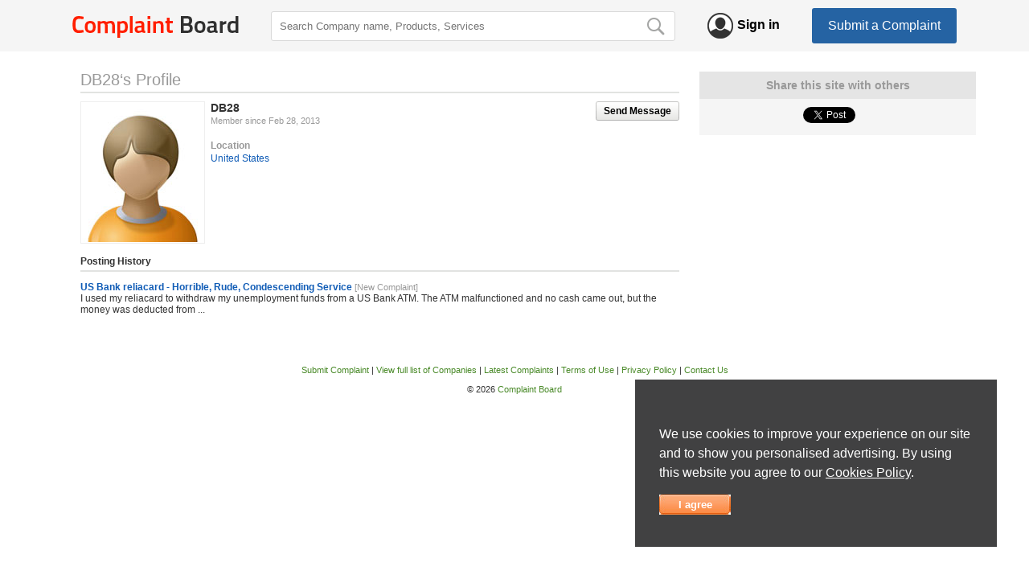

--- FILE ---
content_type: text/html; charset=UTF-8
request_url: https://www.complaintboard.com/profile-589212
body_size: 6963
content:
<!DOCTYPE HTML PUBLIC "-//W3C//DTD HTML 4.01 Transitional//EN" "http://www.w3.org/TR/html4/loose.dtd">
<html>
  <head>
    <meta http-equiv="content-type" content="text/html; charset=UTF-8">
    <meta name="viewport" content="width=device-width, initial-scale=1">
    <link type="text/css" rel="stylesheet" href="/loader.php?css=main,spellchecker,login,advapi,forms,pictext,pages,panel">
	<style></style>
    <meta name="ROBOTS" content="NOINDEX, FOLLOW">
    <link type="text/css" rel="stylesheet" href="/css/mobile.css" />
    <link rel="Shortcut Icon" href="/favicon.ico">
    <link rel="alternate" type="application/rss+xml" href="/rss.php" title="RSS feed for this Page">
    <title>DB28 Profile</title>
    
    <script src="https://code.jquery.com/jquery-3.4.1.min.js" integrity="sha256-CSXorXvZcTkaix6Yvo6HppcZGetbYMGWSFlBw8HfCJo=" crossorigin="anonymous"></script>
  </head>
  <body id="allcontent" class="body">
    <div id="greyscreen"></div>
    <!--table class="header" cellspacing="0" cellpadding="0">
      <tr><td width="24px" colspan="3" class="header_top"><a href="#" onclick="UserLogin.OnSuccess=function(){location.href=location.href};UserRegistration.OnSuccess=function(){location.href=location.href};return UserLogin.Show()">Log in</a><i></i><a href="#" onclick="UserLogin.OnSuccess=function(){location.href=location.href};UserRegistration.OnSuccess=function(){location.href=location.href};return UserRegistration.Show()">Register</a></td></tr>
      <tr>
        <td width="460px" height="62px" style="vertical-align:middle;"><a class="logo" href="/"></a></td>
        <td width="150px"><a href="/new_complaint/" class="submitcomplbtn"><span>Submit Complaint</span></a></td>
        <td id="topsearch">
          <form name=search action="/" method=get>         
            <input name="search" value="" onFocus="if (this.value == 'Search Company or Product') {this.value='';this.style.color='black'}" onBlur="if(!this.value.length){ this.value='Search Company or Product';this.style.color='#999999'}" type="text" class="searchfield"><div class="submit" onClick="document.forms.search.submit()"></div>
            <input type="submit" value="" class="hiddensubmit">
          </form>
        </td>
      </tr>
    </table-->    

    <header>
	<div class="band top">
	    <a href="/" class="logo"></a>
	    <form class="search" action="/" method="get">
		<input type="text" name="search" value="" placeholder="Search Company name, Products, Services" />
		<a href="#" onclick="jQuery(this).closest('form').submit();return false;"></a>
                <input type="submit" value="" class="hiddensubmit">
	    </form>
	    <a href="#" class="login" onclick="UserLogin.OnSuccess=function(){location.href=location.href};UserRegistration.OnSuccess=function(){location.href=location.href};return UserLogin.Show()">Sign in</a>
	    <a href="/new_complaint/" class="btn">Submit a Complaint</a>
	</div>
	<!--div class="bottom"></div-->
    </header>

  
  
  <table id="body" cellspacing="0" cellpadding="0" align="center">
    <tr>
      <td class="wmm" style="padding:5px 25px 5px 10px;">  
        <script language=JavaScript>
          function add_load(func) {
            var oldonload = window.onload;
            if (typeof window.onload != 'function') {
              window.onload = func;
            }
            else{
              window.onload = function() {
                oldonload();
                func();
              }
            }
          }
        </script><div class="under"><h1>DB28‘s Profile</h1></div>

<table width="100%" cellspacing=0 cellpadding=0 class="profile">
  <tr>
    <td><div style="display:inline-block;padding:1px;border:1px solid #eeeeee;"><img src="/img/panel/users/blank_profile.jpg"></div></td>
    <td style="vertical-align:top;padding-left:7px;" width="100%">
  
      <a href="#" class="button" onclick="document.location.href='/sendmail/?uid=589212';return false;" style="float:right">Send Message</a>
  
      <span class="displname">DB28</span><br>
      <span class="grey-normal" style="line-height:16px;font-size:11px">Member since Feb 28, 2013<br>
        <div style="font-weight:bold;font-size:12px;margin-top:15px;">Location</div><div><a href="">United States</a></div>
      </span>      
    </td>
    <!--
        <td width="200" valign=bottom>
          <table width="100%" cellspacing=0 cellpadding=0>
            <tr><td class="compl-news" style="height:25px;text-align:center;vertical-align:middle;" onmouseover="bg_over(this)" onmouseout="bg_out(this)"></td></tr>
          </table>
          
    </td>
  </tr>-->
</table>
<div class="under" style="font-size:12px;font-weight:bold;padding-bottom:4px;">Posting History</div>
<table width="100%" cellspacing=0 cellpadding=0 class="profile">
  <tr><td colspan="4" height="2"></td></tr>
        
      <tr>
        <td colspan="4">
			<a href="/us-bank-reliacard-l1835/page/10#c91234" class=extra ><b>US Bank reliacard - Horrible, Rude, Condescending Service</b></a> <span class=small>[New Complaint]</span><br>
			I used my reliacard to withdraw my unemployment funds from a US Bank ATM. The ATM malfunctioned and no cash came out, but the money was deducted from ...<br/>
          
        </td>
      </tr>
      <tr><td colspan="4" height="13"></td></tr>
  
  <tr><td colspan="4" height="13"></td></tr>
</table>      </td>
      <td class="random" style="text-align:center;">	


<div style="padding-bottom:10px">
    
</div>


<div class="contnr" style="margin-bottom:10px;">
                <h3 style="text-align:center;">Share this site with others</h3>
                <div style="text-align:center;padding:10px 0">
                    <table align="center"><tr><td style="vertical-align:top">

                    <a href="https://twitter.com/share" class="twitter-share-button" data-count="vertical" data-url="https://www.complaintboard.com/">Tweet</a>
                    <script>!function(d,s,id){var js,fjs=d.getElementsByTagName(s)[0],p=/^http:/.test(d.location)?'http':'https';if(!d.getElementById(id)){js=d.createElement(s);
                    js.id=id;js.src=p+'://platform.twitter.com/widgets.js';fjs.parentNode.insertBefore(js,fjs);}}(document, 'script', 'twitter-wjs');</script>

                    </td><td style="vertical-align:top">
                     &nbsp;&nbsp;&nbsp;&nbsp;&nbsp;&nbsp;

                     <div class="fb-like" data-send="false" data-layout="box_count" data-width="1" data-show-faces="false" data-href="https://www.complaintboard.com/" ></div>
                     <div id="fb-root"></div>
                     <script>(function(d, s, id) {
                       var js, fjs = d.getElementsByTagName(s)[0];
                       if (d.getElementById(id)) return;
                       js = d.createElement(s); js.id = id;
                       js.src = "//connect.facebook.net/en_EN/all.js#xfbml=1&appId=146264712161205";
                       fjs.parentNode.insertBefore(js, fjs);
                     }(document, 'script', 'facebook-jssdk'));</script>

                     </td></tr></table>
                </div>
</div>


      </td>
    </tr>
  </table>
  <div style="margin:5px auto;text-align:center;">
    
  </div>
  <table align="center" class="footer_table">
    <tr>
      <td class="footer"><span class="small">
          <a href="/new_complaint/">Submit Complaint</a> | 
          <a href="/viewcompanies/">View full list of Companies</a> | 					
          <a href="/lastcompanieslist/">Latest Complaints</a> | 
          <a href="/terms-conditions.html">Terms of Use</a> |
          <a href="/privacy-policy.html">Privacy Policy</a> |
          <a href="/sendmail/cn0.html">Contact Us</a>
          <br /><br />
          &copy; 2026 <a href="/">Complaint Board</a><br />
        </span></td>
    </tr>
  </table>
  <script language=JavaScript>
function check_form_fields(d,b,e,a){var g=new String();var h;var c;var f=new Object();for(k in b){if(k=="name"||k=="caller"){continue}if(!d.elements[k]){continue}h=false;for(j=0;j<b[k][0].length;j++){c=new RegExp(b[k][0][j],"m");if(!d.elements[k].value.match(c)){g+="<li>"+b[k][1][j]+"</li>";if(b.caller){b.caller(d.elements[k],false)}h=true;break}}if(!h){for(j=0;j<b[k][2].length;j++){if((ret=b[k][2][j](d.elements[k]))){g+="<li>"+ret+"</li>";if(b.caller){b.caller(d.elements[k],false)}break}}}}if(g.length>0&&e){e.style.display="";e.innerHTML=g;if(a){location.href=a}}return g}function get_function_body(a){a=new String(a);return a.substring(a.indexOf("{")+1,a.lastIndexOf("}"))}function form_check_field(d,b){if(d&&b[d.id]){var a=b[d.id];var c;var e=new String();switch(d.type){case"select-one":if(d.selectedIndex>=0){e=d.options[d.selectedIndex].value}break;default:e=d.value;break}for(j=0;j<a[0].length;j++){c=new RegExp(a[0][j]);if(!e.match(c)){b.caller(d,false);return}}for(j=0;j<a[2].length;j++){if(a[2][j](d)){b.caller(d,false);return}}b.caller(d,true)}}function call_all_checkers(b,a){for(k in b){if(a.elements[k]){form_check_field(a.elements[k],b)}}}function set_form_checkers(b,a){var c;for(k in b){if(a.elements[k]){c=a.elements[k];switch(c.type){case"select-one":if(c.onchange){c.onchange=new Function(get_function_body(c.onchange.valueOf())+"form_check_field(this,"+b.name+","+b.caller.name+");")}else{c.onchange=new Function("form_check_field(this,"+b.name+","+b.caller.name+");")}break;default:if(c.onkeyup){c.onkeyup=new Function(get_function_body(c.onkeyup.valueOf())+"form_check_field(this,"+b.name+","+b.caller.name+");")}else{c.onkeyup=new Function("form_check_field(this,"+b.name+","+b.caller.name+");")}if(c.onblur){c.onblur=new Function(get_function_body(c.onblur.valueOf())+"form_check_field(this,"+b.name+","+b.caller.name+");")}else{c.onblur=new Function("form_check_field(this,"+b.name+","+b.caller.name+");")}break}}}};
function IconCheck(obj,isOk)	
{
	var img=document.getElementById('img_'+obj.id);
	if(!img) return;
	img.src='/img/'+(isOk ? 'ok' : 'no')+'.png';
}
function CodeCheck(obj)
{
	if(!document.getElementById("adminmenu") && !obj.value.length)
	{
		return "Confirmation code is required!";
	}
}
var UserDialog = {
	_dialogs : {
		'UserRegistration_Table' : null,
		'UserLogin_Table'	: null,
		'UserFBLogin_Table'	: null,
		'UserMail_Table' : null
	},
	ShowElements : function (id,arr,spec) {
		spec = (typeof(spec)=='string' ? spec : 'block');
		for(name in arr)
		{
			var tbl = document.getElementById(name);
			if(tbl) tbl.style.display = (id==name ? spec : 'none');
		}
	},
	Show : function (id,is_closeable) {
		show_gray_bg();
		this.ShowElements(id,this._dialogs);
		
		document.getElementById('UserDialog_Close').style.display = (is_closeable===false ? 'none' : '');
		var dlg = document.getElementById('UserDialog_Table');
		dlg.style.display = 'block';
		center_element(dlg,dlg.clientHeight/2,dlg.clientWidth/2);
	},
	GetEncoded : function (id)	{
		var e = document.getElementById(id);
		return encodeURIComponent(e.value);
	},
	Close : function () {
		hide_gray_bg();
		document.getElementById('UserDialog_Table').style.display = 'none';
		return false;
	}
}
var UserRegistration = {
	id : 'UserRegistration_Table',
	OnSuccess : null,
	Checkers : {
		name : 'UserRegistration.Checkers',
		caller: IconCheck,	
		UserRegistration_email : [['^.+$','^[a-zA-Z0-9-_.]+@[a-zA-Z0-9-_]+(\.[a-zA-Z]{2,4}){1,}$'],['Email required','Email is invalid'],[]],
		UserRegistration_displayname : [['^.+$'],['Username required'],[]],
		UserRegistration_password : [['^.+$'],['Password required'],[]],
		UserRegistration_code : [[],[],[CodeCheck]]
	},
	Show : function (is_closeable) {
		document.getElementById('UserRegistration_errors').innerHTML = '';	
		if(document.getElementById('adminmenu')) document.getElementById('tr_UserRegistration_code').style.display = 'none';		
		set_form_checkers(this.Checkers,document.forms['UserRegistration_Form']);
		
		document.getElementById('UserRegistration_authcode').src = '/authcode.php?'+(new Date()).getTime();
		
		UserDialog.Show(this.id,is_closeable);
		
		document.getElementById('UserRegistration_displayname').focus();
	
		return false;
	},
	Register: function () {		
		var err=check_form_fields(document.forms['UserRegistration_Form'],this.Checkers,document.getElementById('UserRegistration_errors'));
		if(!err.length) 
		{
			mainPOSTRequest('/panel.php?action=register','displayname=' + UserDialog.GetEncoded('UserRegistration_displayname') + '&email='+UserDialog.GetEncoded('UserRegistration_email') + '&password='+UserDialog.GetEncoded('UserRegistration_password')+'&code='+UserDialog.GetEncoded('UserRegistration_code'),'',this._register_reply);
			this._loading(true);
		}else{
			document.getElementById('UserRegistration_displayname').focus();
		}
		return false;
	},
	Close : function () {
		return UserDialog.Close();
	},
	_loading : function (act) {
		var rf = document.getElementById('UserRegistration_fields');
		var rl = document.getElementById('UserRegistration_loading');
				
		rf.style.display = (act ? 'none' : '');
		rl.style.display = (act ? '' : 'none');
	},
	_register_reply : function (data) {
		UserRegistration._loading(false);
		if(data!='DONE')
		{
			show_gray_bg();
			document.getElementById('UserRegistration_errors').innerHTML = data;
		}else{
			UserRegistration.Close();
			UserMail.OnSuccess = UserRegistration.OnSuccess;
			UserMail.Show(document.getElementById('UserRegistration_email').value);
		}
	}
};
var UserMail = {
	id : 'UserMail_Table',
	OnSuccess : null,
	Show : function (email) {
		document.getElementById('UserMail_email').innerHTML = email;
		UserDialog.Show(this.id,false);
	},
	Hide : function () {
		UserDialog.Close();
		if(typeof(UserRegistration.OnSuccess)=='function')
		{
			UserRegistration.OnSuccess();
		}
	}
};
var UserLogin = {
	id : 'UserLogin_Table',
	OnLogin : null,
	_forms : {
		'UserLogin_fields' : null,
		'UserLogin_reset' : null,
		'UserLogin_loading' : null,
		'UserLogin_reset_done' : null
	},
	CheckersLogin : {
		name : 'UserLogin.CheckersLogin',
		caller: IconCheck,	
		UserLogin_lemail : [['^.+$','^[a-zA-Z0-9-_.]+@[a-zA-Z0-9-_]+(\.[a-zA-Z]{2,4}){1,}$'],['Email required','Email is invalid'],[]],
		UserLogin_lpassword : [['^.+$'],['Password required'],[]]
	},
	CheckersReset : {
		name : 'UserLogin.CheckersReset',
		caller: IconCheck,	
		UserLogin_remail : [['^.+$','^[a-zA-Z0-9-_.]+@[a-zA-Z0-9-_]+(\.[a-zA-Z]{2,4}){1,}$'],['Email required','Email is invalid'],[]]
	},
	ShowReset : function () {
		UserDialog.ShowElements('UserLogin_reset',this._forms,'');
		
		document.getElementById('UserLogin_rerrors').innerHTML = '';
		set_form_checkers(this.CheckersReset,document.forms['UserLogin_Form2']);
		return false;
	},
	Show : function (is_closeable) {
		UserDialog.ShowElements('UserLogin_fields',this._forms,'');
		
		document.getElementById('UserLogin_lerrors').innerHTML = '';			
		set_form_checkers(this.CheckersLogin,document.forms['UserLogin_Form1']);
		
		UserDialog.Show(this.id,is_closeable);
		
		document.getElementById('UserLogin_lemail').focus();
				
		return false;
	},
	Reset : function () {
		var err=check_form_fields(document.forms['UserLogin_Form2'],this.CheckersReset,document.getElementById('UserLogin_rerrors'));
		if(!err.length) 
		{
			document.getElementById('UserLogin_rerrors').innerHTML = '';
			mainPOSTRequest('/','resetlogin=true&email='+UserDialog.GetEncoded('UserLogin_remail'),'',this._reset_reply);
			UserDialog.ShowElements('UserLogin_loading',this._forms,'');
		}
		return false;
	},
	Login : function () {
		var err=check_form_fields(document.forms['UserLogin_Form1'],this.CheckersLogin,document.getElementById('UserLogin_lerrors'));
		if(!err.length) 
		{
			document.getElementById('UserLogin_lerrors').innerHTML = '';
			mainPOSTRequest('/','submitlogin=true&&email='+UserDialog.GetEncoded('UserLogin_lemail') + '&pwd='+UserDialog.GetEncoded('UserLogin_lpassword'),'',this._login_reply);
			UserDialog.ShowElements('UserLogin_loading',this._forms,'');
		}else{
			document.getElementById('UserLogin_lemail').focus();
		}
		return false;
	},
	Close : function () {
		return UserDialog.Close();
	},
	_login_reply : function (data) {
		if(data!='DONE')
		{
			show_gray_bg();
			UserDialog.ShowElements('UserLogin_fields',UserLogin._forms,'');
			document.getElementById('UserLogin_lerrors').innerHTML = data;
		}else{
			UserLogin.Close();
			if(typeof(UserLogin.OnSuccess)=='function'){
				UserLogin.OnSuccess();
			}
		}
	},
	_reset_reply : function (data) {
		show_gray_bg();
		if(data!='DONE')
		{
			UserDialog.ShowElements('UserLogin_reset',UserLogin._forms,'');
			document.getElementById('UserLogin_rerrors').innerHTML = data;
		}else{
			UserDialog.ShowElements('UserLogin_reset_done',UserLogin._forms,'');
		}
	}
};
var UserFBLogin = {
	id : 'UserFBLogin_Table',
	OnLogin : null,
	_forms : {
		'UserFBLogin_fields' : null
	},
	SetVal : function(code, name) {
	    document.getElementById('UserFBLogin_code').value = code;			
	    document.getElementById('UserFBLogin_name').value = name;			
	},
	Show : function (is_closeable) {
		UserDialog.ShowElements('UserFBLogin_fields',this._forms,'');
		
		document.getElementById('UserFBLogin_errors').innerHTML = '';			
		
		UserDialog.Show(this.id,is_closeable);
		
		document.getElementById('UserFBLogin_name').focus();
				
		return false;
	},
	Close : function () {
		return UserDialog.Close();
	}
};
</script>

<table id="UserDialog_Table" cellspacing=0 cellpadding=0>
<tr>
	<td class=tl>&nbsp;</td>
	<td class=tm colspan="2">&nbsp;</td>
	<td class=tr>&nbsp;</td>
</tr>
<tr>
	<td class=ml>&nbsp;</td>
	<td class=mm>
		<table cellspacing=0 cellpadding=0 id="UserRegistration_Table">
			<form name="UserRegistration_Form">
			<tr><td class="under"><h1>User Registration</h1></td></tr>
			<tr><td height=29 class="rem">Already a Complaint Board member? <span class="pic-text"><a href="#" onclick="UserRegistration.Close();return UserLogin.Show()"><b>Log in now.</b></a></span></td></tr>
			<tr><td height=20></td></tr>
			<tr>
				<td valign="center" height="157" width="420" class="under">
					<table align="center" class="form" id="UserRegistration_fields" align="center">
						<tr><td colspan=2 class=red id="UserRegistration_errors" style="height:1px;padding-left:13px;"></td></tr>
						<tr>
							<td width=116 style="padding-top:3px;font-weight:bold">Username:</td>
							<td><input type=text name="UserRegistration_displayname" id="UserRegistration_displayname" class=forminpt></td>
						</tr>
						<tr>
							<td style="padding-top:3px;font-weight:bold">E-mail address:</td>
							<td><input type=text name="UserRegistration_email" id="UserRegistration_email" class=forminpt></td>
						</tr>
						<tr>
							<td style="padding-top:3px;font-weight:bold">Password:</td>
							<td><input type=password name="UserRegistration_password" id="UserRegistration_password" class=forminpt style="width:150px"></td>
						</tr>
						<tr id="tr_UserRegistration_code">
							<td style="padding-top:3px;font-weight:bold">Code:</td>
							<td><input type=text name="UserRegistration_code" id="UserRegistration_code" class="forminpt" style="width:150px;vertical-align:bottom"> <img src="/authcode.php" id="UserRegistration_authcode" width="80" height="20"></td>
						</tr>
						<tr>
							<td></td>
							<td style="padding-top:14px">
								<input type="submit" name="upload" value="Register" class="formbtn orange" onclick="return UserRegistration.Register()">	
							</td>
						</tr>
						<tr><td colspan=2 style="height:26px"></td></tr>
					</table>
					<table align="center" class="form" id="UserRegistration_loading" style="display:none">
						<tr>
							<td width=140  class="pic-text">Loading, please wait...</td>
							<td><img src="/img/loadinganim.gif" width="220" height="19" style="vertical-align:bottom"></td>
						</tr>
					</table>
				</td>
			</tr>
			<tr><td style="padding-top:20px;text-align:center;" class="rem" >or connect with Facebook <a href="https://graph.facebook.com/oauth/authorize?client_id=146264712161205&amp;redirect_uri=https://www.complaintboard.com/fb/"><img src="/img/fb.png" style="margin-top:-3px;padding-left:5px;vertical-align:middle;"></a></td></tr>
			</form>
		</table>
		<table cellspacing=0 cellpadding=0 id="UserMail_Table">
			<tr><td class="under"><h1>User Registration</h1></td></tr>
			<tr><td height=32></td></tr>
			<tr>
				<td valign="top" width="420" style="text-align:center;color:black">
					A confirmation email was sent to "<b><span id="UserMail_email"></span></b>". <br>
					To confirm your account, please click the link in the message. <br> <br>

					If you don't see the email in your Inbox, please check your Spam box.
				</td>
			</tr>
			<tr>
				<td style="padding:33px 0px 20px 0px;text-align:center">
					<input type="button" name="upload" value="OK" class="formbtn orange" onclick="UserMail.Hide();return false;">	
				</td>
			</tr>
		</table>
		<table cellspacing=0 cellpadding=0 id="UserLogin_Table">
			<tr><td class="under"><h1>User Login</h1></td></tr>
			<tr><td height=29 class="rem">Not a member of Complaint Board? <span class="pic-text"><a href="#" onclick="UserLogin.Close();UserRegistration.OnSuccess = UserLogin.OnSuccess;return UserRegistration.Show();return false;"><b>Register now.</b></a></span></td></tr>
			<tr><td height=20></td></tr>
			<tr>
				<td valign="center" height=152 width="420" class="under">
					<table align="center" class="form" id="UserLogin_fields">
					<form name="UserLogin_Form1">
						<tr><td colspan=2 class=red id="UserLogin_lerrors" style="height:1px;padding-left:13px;"></td></tr>
						<tr>
							<td width=116 style="padding-top:3px;font-weight:bold">E-mail address:</td>
							<td><input type=text name="UserLogin_lemail" id="UserLogin_lemail" class=forminpt></td>
						</tr>
						<tr>
							<td style="padding-top:3px;font-weight:bold">Password:</td>
							<td><input type=password name="UserLogin_lpassword" id="UserLogin_lpassword" class=forminpt></td>
						</tr>
						<tr>
							<td></td>
							<td style="padding:14px 0">
								<input type="submit" name="upload" value="Login" class="formbtn orange" onclick="return UserLogin.Login()"> <a href="#" onclick="return UserLogin.ShowReset()" class="extra" style="font-size:11px;padding-left:10px;">Forgot your password?</a>
							</td>
						</tr>
    					</form>
					</table>
					<table align="center" class="form" id="UserLogin_reset">
					<form name="UserLogin_Form2">
						<tr><td colspan=2 class=red id="UserLogin_rerrors" style="height:1px;padding-left:13px;"></td></tr>
						<tr>
							<td width=116 style="padding-top:3px;font-weight:bold">E-mail address:</td>
							<td><input type=text name="UserLogin_remail" id="UserLogin_remail" class=forminpt></td>
						</tr>
						<tr>
							<td></td>
							<td style="padding:14px 0">
								<input type="button" name="upload" value="Reset" class="formbtn orange" onclick="UserLogin.Reset();return false;">	
							</td>
						</tr>
						<tr><td></td></tr>
						<tr><td colspan=2 style="height:26px;vertical-align:middle" align="center" class="pic-text"><a href="#" onclick="return UserLogin.Show()" class="extra"><b>Back</b></a></td></tr>
					</form>
					</table>
					<table align="center" class="form" id="UserLogin_loading">
						<tr>
							<td width=140  class="pic-text">Loading, please wait...</td>
							<td><img src="/img/loadinganim.gif" width="220" height="19" style="vertical-align:bottom"></td>
						</tr>
					</table>
					<table align="center" class="form" id="UserLogin_reset_done">
						<tr>
							<td class="pic-text">Your password has been sent to the specified email address. <a href="#" onclick="return UserLogin.Show()" class=extra><b>Log in</b></a></td>
						</tr>
					</table>
				</td>
			</tr>
			<tr><td style="padding-top:20px;text-align:center;" class="rem" >or connect with Facebook <a href="https://graph.facebook.com/oauth/authorize?client_id=146264712161205&amp;redirect_uri=https://www.complaintboard.com/fb/"><img src="/img/fb.png" style="margin-top:-3px;padding-left:5px;vertical-align:middle;"></a></td></tr>
			<!--/form-->
		</table>
		<table cellspacing=0 cellpadding=0 id="UserFBLogin_Table">
			<tr><td class="under"><h1>User Facebook Login</h1></td></tr>
			<tr><td height=20></td></tr>
			<tr>
				<td valign="center" height=100 width="420">
					<form name="UserFBLogin_Form" action="/fb/" method="post">
					    <input type="hidden" name="code" value="" id="UserFBLogin_code" />
					<table align="center" class="form" id="UserFBLogin_fields">
						<tr><td colspan=2 class=red id="UserFBLogin_errors" style="height:1px;padding-left:13px;"></td></tr>
						<tr>
							<td width=116 style="padding-top:0px;font-weight:bold">Enter Username</td>
							<td><input type=text name="name" id="UserFBLogin_name" class=forminpt></td>
						</tr>
						<tr>
							<td></td>
							<td style="padding:14px 0">
								<input type="submit" name="submit" value="Login" class="formbtn orange">
							</td>
						</tr>
					</table>
					</form>
				</td>
			</tr>
			</form>
		</table>
	</td>
	<td class="mm close"><img src="/img/panel/close.gif" width="15" height="15" onclick="UserDialog.Close();return false;" id="UserDialog_Close"></td>
	<td class=mr>&nbsp;</td>
</tr>
<tr>
	<td class=bl>&nbsp;</td>
	<td class=bm colspan=2>&nbsp;</td>
	<td class=br>&nbsp;</td>
</tr>
</table>
  <script src="/loader.php?js=loadscript,ajax,js_search,basic"></script>
  
  				<script>
					function cookieLoad() {
						var f=document.createElement('script');
						f.setAttribute("type","text/javascript");
						f.setAttribute("src", '');
						document.getElementsByTagName("head")[0].appendChild(f);

						var f=document.createElement('script');
						f.setAttribute("type","text/javascript");
						f.setAttribute("src", 'https://www.googletagmanager.com/gtag/js?id=G-1F5Z8M5PSX');
						document.getElementsByTagName("head")[0].appendChild(f);
						window.dataLayer = window.dataLayer || [];
						function gtag(){dataLayer.push(arguments);}
						gtag('js', new Date());
						gtag('config', 'G-1F5Z8M5PSX');
					}
				</script>
				
				
					<div class="header-cookie">
						
							<p>We use cookies to improve your experience on our site and to show you personalised advertising. By using this website you agree to our <a href="/cookies.html">Cookies Policy</a>.</p>
							<script nomove>cookieLoad();</script>
						
						<div style="margin-top: 15px;"><a href="#" class="formbtn orange" style="padding:5px 23.5px;" onclick="return false;">I agree</a></div>
					</div>
					<script>
						jQuery(document).on('click scroll keydown keyup keypress contextmenu', function() {
							if (typeof window.cookieApprove != 'undefined') return;
							window.cookieApprove = true;
							jQuery('.header-cookie').remove();
							
							jQuery.get('/ajax.php?cookie-approve=1');
						});
					</script>
				

<script defer src="https://static.cloudflareinsights.com/beacon.min.js/vcd15cbe7772f49c399c6a5babf22c1241717689176015" integrity="sha512-ZpsOmlRQV6y907TI0dKBHq9Md29nnaEIPlkf84rnaERnq6zvWvPUqr2ft8M1aS28oN72PdrCzSjY4U6VaAw1EQ==" data-cf-beacon='{"version":"2024.11.0","token":"0250796bd3c24fd898f2cfe3531e23bc","r":1,"server_timing":{"name":{"cfCacheStatus":true,"cfEdge":true,"cfExtPri":true,"cfL4":true,"cfOrigin":true,"cfSpeedBrain":true},"location_startswith":null}}' crossorigin="anonymous"></script>
</body>
</html>

--- FILE ---
content_type: text/javascript;charset=UTF-8
request_url: https://www.complaintboard.com/loader.php?js=loadscript,ajax,js_search,basic
body_size: 2948
content:
if(navigator.userAgent.indexOf("MSIE")==-1){var loadimg=new Image();loadimg.src="/img/loadinganim.gif";document.images.loadimg=loadimg}function showbox(c,b,a){load_box(c,a)}function load_box(c,b){var a=1;while(document.getElementById("loadbox"+a)&&document.getElementById("loadbox"+a).style.visibility=="visible"){a++}if(!document.getElementById("loadbox"+a)){createloadbox(a)}box=document.getElementById("loadbox"+a);box.innerHTML=c;if(parseInt(b)>0){box.style.width=b}center_element(box,parseInt(box.clientHeight/2),parseInt(box.clientWidth/2));window.onscroll=new Function("var box=document.getElementById('loadbox"+a+"');center_element(box,parseInt(box.clientHeight/2),parseInt(box.clientWidth/2));")}function hidebox(a){box=document.getElementById("loadbox"+a);box.style.visibility="hidden";box.style.left="-500px";window.onscroll=null}function createloadbox(a){var b=document.createElement("div");b.setAttribute("id","loadbox"+a);b.className="loadbox";document.body.appendChild(b)};var destinations=new Array(1);var http_requests=new Array(1);var http_funcs=new Array(1);http_requests[0]=false;destinations[0]="";function makePOSTRequest(b,c,a){mainPOSTRequest(b,c,a,null)}function ajax_post(a,c){var b=null;if(window.XMLHttpRequest){b=new XMLHttpRequest();if(b.overrideMimeType){b.overrideMimeType("text/html")}}else{if(window.ActiveXObject){try{b=new ActiveXObject("Msxml2.XMLHTTP")}catch(d){try{b=new ActiveXObject("Microsoft.XMLHTTP")}catch(d){}}}}if(!b){alert("Cannot create XMLHTTP instance "+i);return false}b.open("POST",a,false);b.setRequestHeader("Content-type","application/x-www-form-urlencoded");b.setRequestHeader("Content-length",c.length);b.setRequestHeader("Connection","close");b.send(c);return b.responseText}function mainPOSTRequest(c,f,b,a){var d=0;while((http_requests[d]!=null)){d++}http_requests[d]=false;destinations[d]=b;http_funcs[d]=a;if(window.XMLHttpRequest){http_requests[d]=new XMLHttpRequest();if(http_requests[d].overrideMimeType){http_requests[d].overrideMimeType("text/html")}}else{if(window.ActiveXObject){try{http_requests[d]=new ActiveXObject("Msxml2.XMLHTTP")}catch(g){try{http_requests[d]=new ActiveXObject("Microsoft.XMLHTTP")}catch(g){}}}}if(!http_requests[d]){alert("Cannot create XMLHTTP instance "+d);return false}http_requests[d].open("POST",c,true);http_requests[d].setRequestHeader("Content-type","application/x-www-form-urlencoded");http_requests[d].setRequestHeader("Content-length",f.length);http_requests[d].setRequestHeader("Connection","close");http_requests[d].send(f);http_requests[d].onreadystatechange=alertContents}function alertContents(){var a=0;for(a=0;a<http_requests.length;a++){if(http_requests[a]!=null){if(http_requests[a].readyState==4){if(http_requests[a].status==200){hide_gray_bg();if(document.getElementById("loadbox"+a)){hidebox(a)}result=http_requests[a].responseText;if((el=document.getElementById(destinations[a]))){switch(el.type){case"select-one":break;default:el.style.border="0px"}el.innerHTML=result}if(http_funcs[a]!=null){func=http_funcs[a];func(result)}http_requests[a]=null}}}}};var SearchDD={cache:{},dropdown:null,input:null,select:-1,max:0,form:null,onkeydown:function(b,c){if(!this.input){this.input=c}if(!b){b=window.event}var a=(b.keyCode?b.keyCode:b.watch);switch(a){case 38:if(this.select!=-1){$("searchdd_"+this.select).style.background="white"}this.select--;if(this.select<0){this.select=this.max}$("searchdd_"+this.select).style.background="#E6E6E6";break;case 40:if(this.select!=-1){$("searchdd_"+this.select).style.background="white"}this.select++;if(this.select>this.max){this.select=0}$("searchdd_"+this.select).style.background="#E6E6E6";break}},onkeyup:function(event,obj){if(!this.input){this.input=obj}if(!event){event=window.event}var code=(event.keyCode?event.keyCode:event.watch);switch(code){case 38:case 40:$("searchdd_"+this.select).style.background="#E6E6E6";break;case 13:if(this.select!=-1){this.input.value=$("searchdd_"+this.select).innerHTML}this.hide();this.form.submit();break;default:if(obj.value.length){if(!this.cache[obj.value]){mainPOSTRequest("/search-drop.php?phrase="+obj.value,"","",function(data){var ret=null;eval("ret="+data+";");if(ret){SearchDD.cache[ret.phrase]=ret.search;SearchDD.show(ret.phrase)}})}else{SearchDD.show(obj.value)}}break}},show:function(a){if(!this.dropdown){var e=document.createElement("div");e.id="searchdd";e=document.body.appendChild(e);e.className="dropmenu";e.style.width=this.input.offsetWidth+(ie?1:-3)+"px";this.dropdown=e}if(this.cache[a]){var d=this.dropdown;var b=this.cache[a];if(b.length==0){this.hide();return}while(d.hasChildNodes()){d.removeChild(d.lastChild)}this.max=b.length-1;for(var c=0;c<b.length;c++){var e=document.createElement("p");e.id="searchdd_"+c;e=d.appendChild(e);e.innerHTML=b[c];e.onmouseout=function(){this.style.background="white"};e.onmouseover=new Function('this.style.background = "#E6E6E6";SearchDD.select = '+c+";");e.onclick=new Function('SearchDD.input.value="'+b[c]+'";SearchDD.hide();SearchDD.form.submit();')}var e=document.createElement("p");e=d.appendChild(e);e.innerHTML="Close";e.className="close";e.onclick=function(){SearchDD.hide()};d.style.top=this.offsetTop(this.input)+this.input.offsetHeight+"px";d.style.left=this.offsetLeft(this.input)+"px";d.style.display="block"}},hide:function(){this.dropdown.style.display="none"},offsetTop:function(b){var a=0;while(b!=null){a+=b.offsetTop;b=b.offsetParent}return a},offsetLeft:function(b){var a=0;while(b!=null){a+=b.offsetLeft;b=b.offsetParent}return a},set:function(a){this.form=document.forms[a]}};add_load(function(){SearchDD.set("search")});var ie=document.all;
var ns6=document.getElementById&&!document.all;
var opera=(window.opera);

if (opera)
{
	browserleftcorrection=-5;
	browserwidthcorrection=0;
}
else
if (ie)
{
	browserleftcorrection=0;
	browserwidthcorrection=0;
}
else
if (ns6)
{
	browserleftcorrection=-5;
	browserwidthcorrection=0;
}

function iecompattest()
{
	return (document.compatMode && document.compatMode!="BackCompat")? document.documentElement : document.body
}

function clearbrowseredge(dropmenuobj,obj, whichedge){
	var edgeoffset='';
	if (whichedge=="rightedge"){
		var windowedge=ie && !window.opera? iecompattest().scrollLeft+iecompattest().clientWidth-30 : window.pageXOffset+window.innerWidth-40;
		dropmenuobj.contentmeasure=dropmenuobj.offsetWidth;
		if (windowedge-dropmenuobj.x < dropmenuobj.contentmeasure)
			edgeoffset=dropmenuobj.contentmeasure+obj.offsetWidth;
	}
	else{
		var windowedge=ie && !window.opera? iecompattest().scrollTop+iecompattest().clientHeight-15 : window.pageYOffset+window.innerHeight-18;
		dropmenuobj.contentmeasure=dropmenuobj.offsetHeight;
		if (windowedge-dropmenuobj.y < dropmenuobj.contentmeasure)
			edgeoffset=dropmenuobj.contentmeasure-obj.offsetHeight;
	}
	return edgeoffset;
}


function getpageoffset(offset)
{
	if (offset=='left')
	{
		var offset=ie && !window.opera ? iecompattest().scrollLeft : window.pageXOffset;
		return offset;
	}else{
		offset=ie && !window.opera ? iecompattest().scrollTop : window.pageYOffset;
		return offset;
	}
}


function getposOffset(what, offsettype)
{
	var totaloffset=(offsettype=="left")? what.offsetLeft : what.offsetTop;
	var parentEl=what.offsetParent;
	while (parentEl!=null){
		totaloffset=(offsettype=="left")? totaloffset+parentEl.offsetLeft : totaloffset+parentEl.offsetTop;
		parentEl=parentEl.offsetParent;
	}
	return totaloffset;
}

function getpageheight()
{
	return (ie && !window.opera) ? iecompattest().clientHeight : window.innerHeight;
}

function load_script(name)
{
	var pth='/scripts/'+name+'.js';
	var head = document.getElementsByTagName("head")[0];
	script = document.createElement('script');
	script.type = 'text/javascript';
	script.src = pth;
	head.appendChild(script);
}

function add_options(obj,data)
{
	  var groups,option,group,i,count=0;
	  var gr=new Array();
		do
		{
			groups=(/<optgroup[^>]*?label="(.*?)"[^>]*?>(.*?)<\/optgroup>/gi).exec(data);
			if(groups!=null)
			{
				gr[count]=new Array(groups[1]);
				do
				{
					option=(/<option[^>]*?value="(.+?)"[^>]*?>(.+?)<\/option>/gi).exec(groups[2]);
					if(option!=null)
					{
						gr[count].push(option[2]);
						gr[count].push(option[1]);
						groups[2]=groups[2].replace(option[0],'');
					}
				}while(option!=null);
				data=data.replace(groups[0],'');
				count++;
			}
		}while(groups!=null);
		i=0;
		do
		{
			option=(/<option[^>]*?value="(.+?)"[^>]*?>(.+?)<\/option>/gi).exec(data);
			if(option!=null)
			{
				obj.options.add(new Option(option[2],option[1]));
				if(option[0].indexOf('selected')!=-1) obj.options[obj.options.length-1].selected=true;
				data=data.replace(option[0],'');
			}
			i++;
		}while(option!=null);
		for(i=0;i<count;i++)
		{
			group=document.createElement('optgroup');
			group.label=gr[i][0];
			obj.appendChild(group);
			for(j=1;j<gr[i].length;j+=2)
			{
				obj.options.add(new Option(gr[i][j],gr[i][j+1]));
			}
		}
}

function show_gray_bg()
{
	greyscr=document.getElementById('greyscreen');
	greyscr.style.width=document.documentElement.clientWidth+'px';
	greyscr.style.height=document.documentElement.scrollHeight+'px';
	greyscr.style.visibility="visible";
}
function hide_gray_bg()
{
	document.getElementById('greyscreen').style.visibility="hidden";
}
function center_element(obj,offsetTop,offsetLeft)
{
//	obj.style.top=(document.documentElement.scrollTop+document.documentElement.clientHeight/2-offsetTop)+'px';
	obj.style.top=((typeof(jQuery)!='undefined' ? (jQuery(top).scrollTop()) : document.documentElement.scrollTop)+document.documentElement.clientHeight/2-offsetTop)+'px';
	obj.style.left=(document.documentElement.clientWidth/2-offsetLeft)+'px';
	obj.style.visibility="visible";
}
function $(id)
{
	return document.getElementById(id);
}
function offsetTop(obj)
{
	var ret = 0;
	while(obj!=null)
	{
		ret += obj.offsetTop;
		obj = obj.offsetParent;
	}
	return ret;
}
function offsetLeft(obj)
{
	var ret = 0;
	while(obj!=null)
	{
		ret += obj.offsetLeft;
		obj = obj.offsetParent;
	}
	return ret;
}
function admin_mark(id, val) {
	jQuery.ajax('/ajax.php?admin-check-set='+id+'&val='+val)
		.done(function(data){
			admin_mark_show();
		})
		.fail(function() {
			alert("ERROR");
		});
	return false;
}
function admin_mark_show() {
	jQuery.ajax('/ajax.php?admin-check-show')
		.done(function(data){
			if (data && data != '0') {
				if (!jQuery('#admin-mark').length) {
					jQuery('body').append('<div id="admin-mark"><div style="font-size:56px">0</div><a href="#" onclick="return admin_mark_clear();">clear</a></div>');
					jQuery('#admin-mark').attr('style', 'position:fixed;right:0px;top:0px;border:1px solid black;padding:20px;z-index:100;background-color:lightgray;text-align:center;');
				}
				jQuery('#admin-mark > div').html(data);
			} else {
				jQuery('#admin-mark').remove();
			}
		})
		.fail(function() {
			alert("ERROR2");
		});
                                                                                                                                            
	return false;
}
function admin_mark_clear() {
	jQuery.ajax('/ajax.php?admin-check-clear')
		.done(function(data){
			document.location.href = document.location.href;
		})
		.fail(function() {
			alert("ERROR");
		});
	return false;
}
